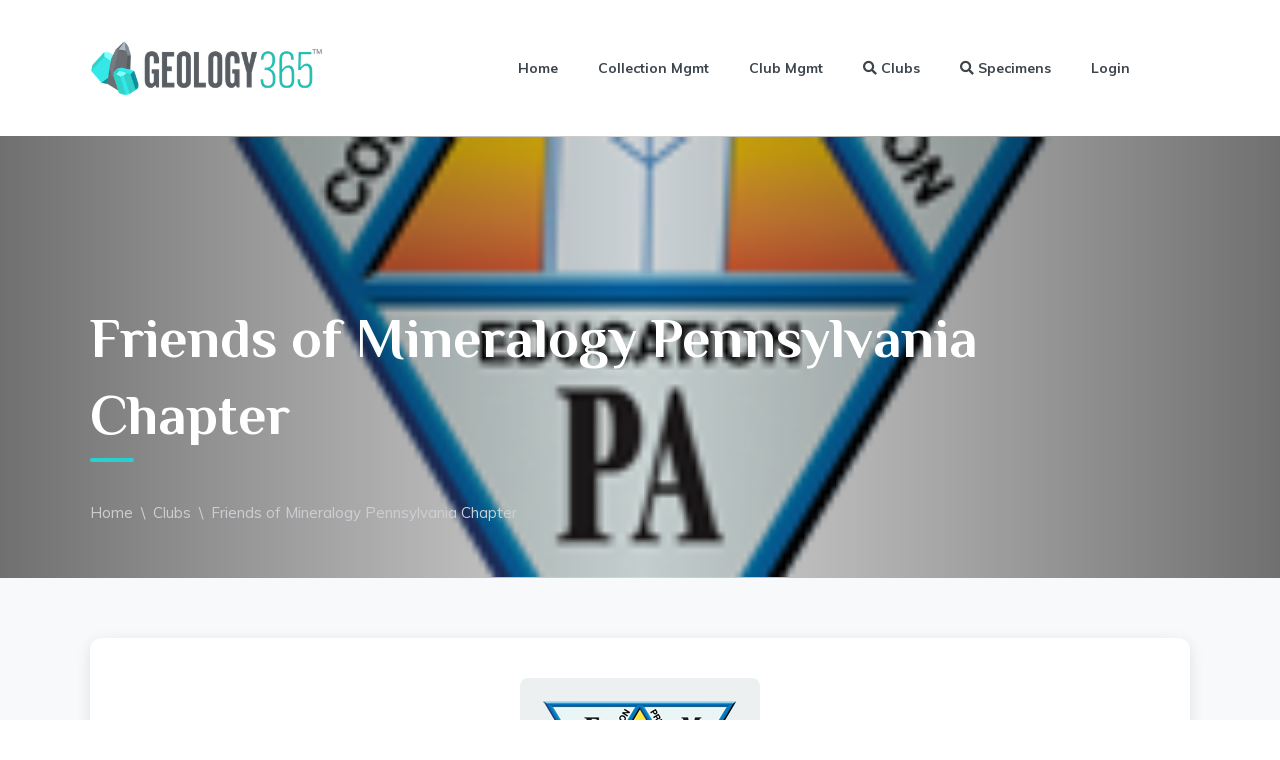

--- FILE ---
content_type: text/html; charset=UTF-8
request_url: https://www.geology365.com/club-directory/club/friends-of-mineralogy-pennsylvania-chapter
body_size: 4661
content:
<!DOCTYPE html>
<html>
    <head>
        <meta http-equiv="Content-Type" content="text/html; charset=UTF-8" />
        <meta http-equiv="X-UA-Compatible" content="IE=edge" />
        <meta name="description" content="This page contains basic contact information for Friends of Mineralogy Pennsylvania Chapter located in , ">
        <meta name="keywords" content="Friends of Mineralogy Pennsylvania Chapter, , Rock Club, Field Trips, Minerals, Fossils, Gems, Rock Show">
        <meta name="author" content="Ryan Klockner">

        <meta property="fb:app_id" content="306523446984052" />
        <meta property="og:type" content="website" />
        <meta property="og:title" content="Friends of Mineralogy Pennsylvania Chapter Profile on Geology365.com">
        <meta property="og:description" content="This page contains basic contact information for Friends of Mineralogy Pennsylvania Chapter located in , ">
        <meta property="og:image" content="https://www.geology365.com/uploads/clubs/17.png">
        <meta property="og:url" content="https://www.geology365.com/club-directory/club/friends-of-mineralogy-pennsylvania-chapter">

        <meta name="viewport" content="width=device-width, initial-scale=1, shrink-to-fit=no" />
          <!-- Global site tag (gtag.js) - Google Analytics -->
  		<script src="https://www.geology365.com/assets//js/jquery/jquery.min.js"></script>

        <script async src="https://www.googletagmanager.com/gtag/js?id=G-CK3HEEHTPT"></script>
        <script>
          window.dataLayer = window.dataLayer || [];
          function gtag(){dataLayer.push(arguments);}
          gtag('js', new Date());

          gtag('config', 'G-CK3HEEHTPT');
        </script>


        <!-- Google tag (gtag.js) -->
        <!--
        <script async src="https://www.googletagmanager.com/gtag/js?id=G-W92C3GVZL1"></script>
        <script>
          window.dataLayer = window.dataLayer || [];
          function gtag(){dataLayer.push(arguments);}
          gtag('js', new Date());

          gtag('config', 'G-W92C3GVZL1');
        </script>
         -->
        <title>Geology365</title>
<!-- Bootstrap -->
        <link href="https://www.geology365.com/assets//clubwebsite/bootstrap/css/bootstrap.css" rel="stylesheet" type="text/css" />
        <!-- Animate.css -->
        <link href="https://www.geology365.com/assets//clubwebsite/animate.css/animate.css" rel="stylesheet" type="text/css" />
        <!-- Font Awesome iconic font -->
        <link href="https://www.geology365.com/assets//clubwebsite/fontawesome/css/all.css" rel="stylesheet" type="text/css" />
        <!-- Magnific Popup -->
        <link href="https://www.geology365.com/assets//clubwebsite/magnific-popup/magnific-popup.css" rel="stylesheet" type="text/css" />
        <!-- Slick carousel -->
        <link href="https://www.geology365.com/assets//clubwebsite/slick/slick.css" rel="stylesheet" type="text/css" />
        <!-- Fonts -->
        <link href='https://fonts.googleapis.com/css?family=Philosopher:400,400i,700,700i' rel='stylesheet' type='text/css'>
        <link href='https://fonts.googleapis.com/css?family=Muli:400,600i,700,900' rel='stylesheet' type='text/css'>
        <!-- Theme styles -->
        <link href="https://www.geology365.com/assets//clubwebsite/css/theme.php?c=2acfd2&v=20260107090041" rel="stylesheet" type="text/css">

  		<link rel="icon" href="https://www.geology365.com/assets//img/favicon.ico?v=2">
    <body class="body">
        <div class="page-loader cube-loader">
            <div class="loader-wrap">
                <div class="loader-1 loader-element"></div>
                <div class="loader-2 loader-element"></div>
                <div class="loader-4 loader-element"></div>
                <div class="loader-3 loader-element"></div>
            </div>
        </div>
        <header class="header-horizontal header-view-pannel">
            <div class="container">
                <nav class="navbar">
                    <a class="navbar-brand" href="/">
                        <span class="logo-element">
                            <span class="logo-icon">
                                <img src="https://www.geology365.com/assets/img/logo_header_fs.png" height="" alt="Geology365.com">
                            </span>
                        </span>
                    </a>
                    <button class="navbar-toggler" type="button"><i class="fas fa-bars nav-show"></i><i class="fas fa-times nav-hide"></i></button>
                    <div class="navbar-collapse">
                        <ul class="navbar-nav">

                            <li class="nav-item">
                                <a class="nav-link" href="/">Home</a>
                            </li>
                            <li class="nav-item">
                                <a class="nav-link" href="/collection-management">Collection Mgmt</a>
                            </li>

                            <li class="nav-item">
                                <a class="nav-link" href="/club-management">Club Mgmt</a>
                            </li>
                            <li class="nav-item">
                                <a class="nav-link" href="/club-directory"><i class="fa fa-search"></i> Clubs</a>
                            </li>
                            <li class="nav-item">
                                <a class="nav-link" href="/search-mineral-and-fossil-specimens"><i class="fa fa-search"></i> Specimens</a>
                            </li>
                            <li class="nav-item">
                            	                                <a class="nav-link" href="/login">Login</a>
                                                            </li>
                            <li class="nav-item">
                                                            </li>

                        </ul>
                        <!--
                        <div class="navbar-extra">
                            <a class="btn-theme btn" href="https://paypal.me/geology365" target="_blank">donate</a>
                        </div>
                         -->
                    </div>
                </nav>
            </div>
        </header>
<style>
/* Modern Club Profile Styling */
.club-profile-container {
    padding: 40px 0;
    background: #f8f9fa;
}

.club-header-section {
    background: white;
    border-radius: 12px;
    box-shadow: 0 4px 15px rgba(0, 0, 0, 0.1);
    padding: 40px;
    margin-bottom: 30px;
}

.club-logo-wrapper {
    text-align: center;
    margin-bottom: 30px;
}

.club-logo-wrapper img {
    max-width: 300px;
    max-height: 300px;
    width: auto;
    height: auto;
    object-fit: contain;
    border-radius: 8px;
    background: #ecf0f1;
    padding: 20px;
}

.club-name-main {
    font-size: 36px;
    font-weight: 700;
    color: #2c3e50;
    text-align: center;
    margin-bottom: 20px;
}

.club-info-grid {
    display: grid;
    grid-template-columns: repeat(auto-fit, minmax(300px, 1fr));
    gap: 30px;
    margin-top: 40px;
}

.info-card {
    background: white;
    border-radius: 12px;
    padding: 25px;
    box-shadow: 0 2px 10px rgba(0, 0, 0, 0.08);
    transition: all 0.3s ease;
}

.info-card:hover {
    box-shadow: 0 4px 20px rgba(0, 0, 0, 0.12);
    transform: translateY(-2px);
}

.info-card-title {
    font-size: 20px;
    font-weight: 600;
    color: #5BC5C5;
    margin-bottom: 20px;
    display: flex;
    align-items: center;
    gap: 10px;
}

.info-card-title i {
    font-size: 24px;
}

.info-item {
    display: flex;
    align-items: flex-start;
    gap: 12px;
    margin-bottom: 15px;
    padding-bottom: 15px;
    border-bottom: 1px solid #ecf0f1;
}

.info-item:last-child {
    border-bottom: none;
    margin-bottom: 0;
    padding-bottom: 0;
}

.info-item i {
    color: #5BC5C5;
    font-size: 18px;
    margin-top: 3px;
    min-width: 20px;
}

.info-item-content {
    flex: 1;
}

.info-item-label {
    font-weight: 600;
    color: #2c3e50;
    margin-bottom: 5px;
    font-size: 14px;
}

.info-item-value {
    color: #7f8c8d;
    font-size: 15px;
    line-height: 1.6;
}

.info-item-value a {
    color: #5BC5C5;
    text-decoration: none;
    transition: color 0.3s ease;
}

.info-item-value a:hover {
    color: #4ab3b3;
    text-decoration: underline;
}

.social-links {
    display: flex;
    gap: 15px;
    margin-top: 10px;
}

.social-links a {
    display: inline-flex;
    align-items: center;
    justify-content: center;
    width: 45px;
    height: 45px;
    background: linear-gradient(135deg, #5BC5C5 0%, #4ab3b3 100%);
    color: white;
    border-radius: 50%;
    font-size: 20px;
    text-decoration: none;
    transition: all 0.3s ease;
    box-shadow: 0 2px 8px rgba(91, 197, 197, 0.3);
}

.social-links a:hover {
    transform: translateY(-3px);
    box-shadow: 0 4px 15px rgba(91, 197, 197, 0.4);
    background: linear-gradient(135deg, #4ab3b3 0%, #3a9a9a 100%);
}

.address-block {
    background: #f8f9fa;
    padding: 15px;
    border-radius: 8px;
    margin-top: 10px;
    line-height: 1.8;
    color: #2c3e50;
}

.dues-info {
    display: grid;
    gap: 12px;
    margin-top: 15px;
}

.dues-item {
    display: flex;
    justify-content: space-between;
    align-items: center;
    padding: 12px;
    background: #f8f9fa;
    border-radius: 6px;
}

.dues-item-label {
    font-weight: 600;
    color: #2c3e50;
}

.dues-item-value {
    color: #5BC5C5;
    font-weight: 600;
    font-size: 18px;
}

.action-buttons {
    display: flex;
    gap: 15px;
    flex-wrap: wrap;
    margin-top: 30px;
}

.btn-modern {
    display: inline-flex;
    align-items: center;
    gap: 8px;
    padding: 12px 24px;
    background: linear-gradient(135deg, #5BC5C5 0%, #4ab3b3 100%);
    color: white;
    border: none;
    border-radius: 25px;
    font-size: 16px;
    font-weight: 500;
    text-decoration: none;
    transition: all 0.3s ease;
    box-shadow: 0 4px 15px rgba(91, 197, 197, 0.3);
}

.btn-modern:hover {
    transform: translateY(-2px);
    box-shadow: 0 6px 20px rgba(91, 197, 197, 0.4);
    background: linear-gradient(135deg, #4ab3b3 0%, #3a9a9a 100%);
    color: white;
    text-decoration: none;
}

.btn-modern-secondary {
    background: white;
    color: #5BC5C5;
    border: 2px solid #5BC5C5;
    box-shadow: 0 2px 8px rgba(0, 0, 0, 0.1);
}

.btn-modern-secondary:hover {
    background: #5BC5C5;
    color: white;
}

.claim-section {
    background: linear-gradient(135deg, #5BC5C5 0%, #4ab3b3 100%);
    border-radius: 12px;
    padding: 40px;
    color: white;
    margin: 40px 0;
}

.claim-section h2 {
    color: white;
    font-size: 28px;
    font-weight: 600;
    margin-bottom: 20px;
}

.claim-section p {
    font-size: 16px;
    line-height: 1.8;
    margin-bottom: 15px;
}

.claim-section ol {
    padding-left: 20px;
    font-size: 16px;
    line-height: 2;
}

.claim-section a {
    color: white;
    text-decoration: underline;
    font-weight: 600;
}

.claim-section a:hover {
    text-decoration: none;
}

.cta-section {
    background: white;
    border-radius: 12px;
    padding: 50px 40px;
    text-align: center;
    box-shadow: 0 4px 15px rgba(0, 0, 0, 0.1);
    margin: 40px 0;
}

.cta-section h2 {
    font-size: 32px;
    font-weight: 600;
    color: #2c3e50;
    margin-bottom: 15px;
}

.cta-section p {
    font-size: 18px;
    color: #7f8c8d;
    margin-bottom: 30px;
    line-height: 1.8;
}

.cta-button {
    display: inline-block;
    padding: 16px 40px;
    background: linear-gradient(135deg, #5BC5C5 0%, #4ab3b3 100%);
    color: white;
    border-radius: 30px;
    font-size: 18px;
    font-weight: 600;
    text-decoration: none;
    transition: all 0.3s ease;
    box-shadow: 0 4px 15px rgba(91, 197, 197, 0.3);
}

.cta-button:hover {
    transform: translateY(-3px);
    box-shadow: 0 6px 20px rgba(91, 197, 197, 0.4);
    background: linear-gradient(135deg, #4ab3b3 0%, #3a9a9a 100%);
    color: white;
    text-decoration: none;
}

/* Responsive Design */
@media (max-width: 768px) {
    .club-header-section {
        padding: 25px 20px;
    }
    
    .club-name-main {
        font-size: 28px;
    }
    
    .club-info-grid {
        grid-template-columns: 1fr;
        gap: 20px;
    }
    
    .action-buttons {
        flex-direction: column;
    }
    
    .btn-modern {
        width: 100%;
        justify-content: center;
    }
    
    .claim-section,
    .cta-section {
        padding: 30px 20px;
    }
}
</style>

<section class="top-block-page section-parallax">
    <div class="section-background" data-image-src="https://www.geology365.com/uploads/clubs/17.png" data-parallax="scroll"></div>
    <div class="bg-gradient-black-mid section-background opacity-80"></div>
    <div class="container">
        <h1 class="section-title">Friends of Mineralogy Pennsylvania Chapter</h1>
        <div class="section-separator"></div>
    </div>
    <div class="section-footer">
        <div class="container">
            <div class="page-breadcrumbs">
                <a class="content-link-default" href="/">Home</a>
                <span class="mx-2">\</span>
                <a class="content-link-default" href="/club-directory">Clubs</a>
                <span class="mx-2">\</span>
                <span class="content-link-default">Friends of Mineralogy Pennsylvania Chapter</span>
            </div>
        </div>
    </div>
</section>

<div class="club-profile-container">
    <div class="container">
        <div class="club-header-section">
            <div class="club-logo-wrapper">
                <img src="https://www.geology365.com/uploads/clubs/17.png" alt="Friends of Mineralogy Pennsylvania Chapter logo">
            </div>
            <h1 class="club-name-main">Friends of Mineralogy Pennsylvania Chapter</h1>
            
            <div class="club-info-grid">
                <!-- Contact Information Card -->
                <div class="info-card">
                    <h3 class="info-card-title">
                        <i class="fas fa-address-card"></i>
                        Contact Information
                    </h3>
                    
                                        <div class="info-item">
                        <i class="fa fa-globe"></i>
                        <div class="info-item-content">
                            <div class="info-item-value">
                                <a href="http://rasloto.com/FM" target="_blank">rasloto.com/FM</a>
                            </div>
                        </div>
                    </div>
                                        
                                        <div class="info-item">
                        <i class="fa fa-phone"></i>
                        <div class="info-item-content">
                            <div class="info-item-value">(302) 540-3453</div>
                        </div>
                    </div>
                                        
                                        <div class="info-item">
                        <i class="fa fa-envelope"></i>
                        <div class="info-item-content">
                            <div class="info-item-value">
                                <a href="mailto:bstephens@stephensenv.com">bstephens@stephensenv.com</a>
                            </div>
                        </div>
                    </div>
                                        
                                    </div>
                
                <!-- Meeting Address Card -->
                                
                <!-- Mailing Address Card -->
                                
                <!-- Dues Information Card -->
                                <div class="info-card">
                    <h3 class="info-card-title">
                        <i class="fas fa-dollar-sign"></i>
                        Membership Dues
                    </h3>
                    
                                        
                    <div class="dues-info">
                                                
                                                <div class="dues-item">
                            <span class="dues-item-label">Single Member</span>
                            <span class="dues-item-value">$20</span>
                        </div>
                                                
                                                <div class="dues-item">
                            <span class="dues-item-label">Couples Dues</span>
                            <span class="dues-item-value">$25</span>
                        </div>
                                                
                                                <div class="dues-item">
                            <span class="dues-item-label">Family Dues</span>
                            <span class="dues-item-value">$25</span>
                        </div>
                                            </div>
                </div>
                            </div>
            
            <div class="action-buttons">
                <a class="btn-modern btn-modern-secondary" href="https://www.geology365.com/club-directory">
                    <i class="fa fa-arrow-left"></i>
                    All Clubs
                </a>
                            </div>
        </div>
        
        <!-- Claim Your Club Section -->
        <div class="claim-section">
            <h2>Is this your club?</h2>
            <p><strong>Are you a club officer or board member of Friends of Mineralogy Pennsylvania Chapter?</strong> Claim your club's profile to take control of your information and access free <a href="/club-management">club management tools</a> on Geology365.</p>
            <p><strong>📧 Note:</strong> The email below is for verification purposes and is <em>not</em> the club's contact address.</p>
            <ol>
                <li>Create your free Geology365 account (if you don't already have one).</li>
                <li>Email <a href="mailto:clubs@geology365.com">clubs@geology365.com</a> to verify your affiliation with the club.</li>
                <li>We'll review your request and send next steps — usually within 24 hours.</li>
            </ol>
        </div>
        
        <!-- CTA Section -->
        <div class="cta-section">
            <h2>Catalog, Manage & Label Your Collection — For Free!</h2>
            <p>Geology365 isn't just for clubs — it's built for collectors! Our free platform lets you organize your mineral, fossil, and rock collection, generate display labels, and access your catalog from anywhere.</p>
            <a class="cta-button" href="/login/register">Start Your Free Collection Catalog</a>
        </div>
    </div>
</div>


        <div class="scroll-top"><i class="fas fa-long-arrow-alt-up"></i></div>
        <footer class="footer-view-center section-dark">
            <div class="footer-body">
                <div class="container">
                    <nav class="footer-navbar">

                        <div class="navbar-line">
                            <ul class="navbar-nav">
                                <li class="nav-item">
                                    <a class="nav-link" href="/">Home</a>
                                </li>
                                <li class="nav-item">
                                	                                    <a class="nav-link" href="/login">Login</a>
                                                                    </li>
                                <li class="nav-item">
                                    <a class="nav-link" href="/collection-management">Collection Mgmt</a>
                                </li>
                                
                                <li class="nav-item">
                                    <a class="nav-link" href="/club-management">Club Mgmt</a>
                                </li>

                                <li class="nav-item">
                                    <a class="nav-link" href="/contact-geology365">Contact Us</a>
                                </li>
                                <li class="nav-item">
                                    <a class="nav-link" href="/privacy-policy">Privacy Policy</a>
                                </li>
                                <li class="nav-item">
                                    <a class="nav-link" href="/terms">Terms</a>
                                </li>
                                <li class="nav-item">
                                    <a class="nav-link" href="/pricing-cancellation-refunds">Pricing</a>
                                </li>
                                <li class="nav-item">
                                    <a class="nav-link" href="https://paypal.me/geology365" target="_blank">Donate</a>
                                </li>
                            </ul>
                            <div class="navbar-extra">
                                <a class="content-link" href="https://www.facebook.com/Geology3sixty5" target="_blank"><i class="fab fa-facebook-f" aria-hidden="true"></i></a>
                            
                                                            </a>
                            </div>
                        </div>
                    </nav>
                </div>
            </div>
            

            <div class="footer-copy section-darken">
                Powered By <strong><a href="https://geology365.com" target="_blank">Geology365.com</a></strong>
            </div>
        </footer>
        <!-- jQuery library -->
        <script src="https://www.geology365.com/assets//clubwebsite/js/jquery-3.3.1.js"></script>
        <!-- Bootstrap -->
        <script src="https://www.geology365.com/assets//clubwebsite/bootstrap/js/bootstrap.js"></script>
        <!-- Moment.js -->
        <script src="https://www.geology365.com/assets//clubwebsite/moment/moment.js"></script>
        <!-- Paralax.js -->
        <script src="https://www.geology365.com/assets//clubwebsite/parallax.js/parallax.js"></script>
        <!-- Shuffle -->
        <script src="https://www.geology365.com/assets//clubwebsite/shuffle/shuffle.min.js"></script>
        <!-- Waypoints -->
        <script src="https://www.geology365.com/assets//clubwebsite/waypoints/jquery.waypoints.min.js"></script>
        <!-- Slick carousel -->
        <script src="https://www.geology365.com/assets//clubwebsite/slick/slick.min.js"></script>
        <!-- Magnific Popup -->
        <script src="https://www.geology365.com/assets//clubwebsite/magnific-popup/jquery.magnific-popup.min.js"></script>
        <!-- The Final Countdown -->
        <script src="https://www.geology365.com/assets//clubwebsite/the-final-countdown/jquery.countdown.js"></script>
        <!-- Inits product scripts -->
        <script src="https://www.geology365.com/assets//clubwebsite/js/script.js"></script>
        <!--  -->
        <script async defer src="https://maps.googleapis.com/maps/api/js?key=AIzaSyCgWW_En_qdkEvQmAUx0-08AD5NG1fy7ik&callback=initMap"></script>
        
    </body>
</html>

--- FILE ---
content_type: text/javascript
request_url: https://www.geology365.com/assets//clubwebsite/js/script.js
body_size: 4384
content:
/* global initMap:true */

function setLanguage(lang)
{
	document.location = '/frontSite/setlanguage/' + lang;
}

initMap = false;

var captchaMatch=false;
$(document).ready(function(){
    $('.valCap').after('<div id="valCapInfo"></div>');
    $('.valCap').keyup(function (evt){
        //evt.keyCode
        captchaMatch=false;
        if ($(this).val().length == 4)
        {
            $.ajax({
                url:'/check-captcha',
                type:'post',
                data:{'stateOfInterest': $('#stateOfInterest').val()},
                success: function(response){
                    if (response == 1)
                    {
                        captchaMatch=true;
                        $('#valCapInfo').text('Captcha Match!').removeClass('alert-info alert-error').addClass('alert alert-success');
                        $('.valCapBtn').prop('disabled', false);
                    }
                    else 
                    {
                        $('#valCapInfo').text('Captcha Does NOT Match!').removeClass('alert-info alert-success').addClass('alert alert-error');
                        $('.valCapBtn').prop('disabled', true);
                    }
                }
        });
        }
        else if ($(this).val().length < 4)
        {
            $('#valCapInfo').text('Not Enough Characters Yet.').removeClass('alert-success alert-error').addClass('alert alert-info');
            $('.valCapBtn').prop('disabled', true);
        }
        else if ($(this).val().length > 4)
        {
            $('#valCapInfo').text('Too Many Characters.').removeClass('alert-success alert-info').addClass('alert alert-error');
            $('.valCapBtn').prop('disabled', true);
        }
    });

	    $('.modalLoad').click(function(){
	        var page = $(this).attr('data-url');
	        if (page != undefined && page != '')
	        {
	        	$.ajax({
	    			url: page,
	    			type:'POST',
	    			dataType: "html",
	    			data: {},
	    			success: function (data) {
	    				$('#primaryModalHTML').html(data);
	    			}
	    		});
	        }
	    });
})

function bindMagnificPopup()
{

    // Magnific Popup
    $('[data-magnific-popup]').each(function(i, el){
        var $el = $(el),
            popType = $el.data('magnificPopup')
        ;
        $el.magnificPopup({
            type: popType === true ? 'image' : popType,
            titleSrc : 'title'
        });
    });

    // Magnific Popup Gallery
    var galleries = {};
    $('[data-magnific-popup-gallery]').each(function(i, el){
        var $el = $(el),
            name = $el.data('magnificPopupGallery')
        ;
        if (galleries[name]){
            return;
        }
        galleries[name] = true;
        $('[data-magnific-popup-gallery="' + name + '"]').magnificPopup({
            type: 'image',
            titleSrc : 'title',
            gallery : {
                enabled : true
            }
        });
    });
}

(function (fn) {
    if (typeof jQuery === 'undefined') {
        throw 'Requires jQuery to be loaded first';
    }
    fn(jQuery);
}(function ($) {
    "use strict";

    var $body = $('body');

    // Calculate progressbar width
    $('[data-bar]').each(function(i, el){
        var $el = $(el),
            value = parseFloat(parseFloat($el.attr('aria-valuenow') / $el.attr('aria-valuemax'))) * 100;
        if (value < 0){
            value = 0;
        } else if (value > 100){
            value = 100;
        }
        $el.css('width', value + '%');
    });

    // Toggle main navigation
    $('.navbar-toggler').on('click', function(e){
        e.preventDefault();
        $(this).toggleClass('active')
            .closest('header').toggleClass('active');
    });

    // Toggle sub navigation
    $('[data-role="nav-toggler"], .nav-arrow').on('click', function(e){
        e.preventDefault();
        $(this).parent().toggleClass('active');
    });

    // Toggle extra navigation
    $('[data-role="nav-self-toggle"]').on('click', function(e){
        e.preventDefault();
        $(this).toggleClass('active');
    });

    // Scroll Top
    var checkScroll = function(){
        if ( $(window).scrollTop() > 0 ) {
            $('.scroll-top').removeClass('disabled');
            if( (window.innerHeight + window.scrollY) >= document.body.offsetHeight ){
                $('.scroll-top').addClass('end');
            }else{
                $('.scroll-top').removeClass('end');
            }
        }else{
            $('.scroll-top').addClass('disabled');
        }
    };
    checkScroll();
    $(window).on('scroll resize orientationchange focus', checkScroll);
    $('.scroll-top').on('click', function(e){
        e.preventDefault();
        $('html, body').animate({
            scrollTop: 0
        }, 1000);
    });

    // Magnific Popup
    $('[data-magnific-popup]').each(function(i, el){
        var $el = $(el),
            popType = $el.data('magnificPopup')
        ;
        $el.magnificPopup({
            type: popType === true ? 'image' : popType,
            titleSrc : 'title'
        });
    });

    // Magnific Popup Gallery
    var galleries = {};
    $('[data-magnific-popup-gallery]').each(function(i, el){
        var $el = $(el),
            name = $el.data('magnificPopupGallery')
        ;
        if (galleries[name]){
            return;
        }
        galleries[name] = true;
        $('[data-magnific-popup-gallery="' + name + '"]').magnificPopup({
            type: 'image',
            titleSrc : 'title',
            gallery : {
                enabled : true
            }
        });
    });
    galleries = null;
    
    // Svg loader
    $('[data-svg]').each(function(i, el){
        var $el = $(el);
        $el.load($el.data('svg'));
    });

    // Background image
    $('[data-background]').each(function (i, el){
        var $el = $(el);
        $el.css('backgroundImage', "url(" + $el.data('background') + ")" );
    });

    // Horizontal image
    $('[data-image-horizontal]:not(.horizontal)').each(function (i, el){
        var $el = $(el);
        $el.addClass('d-none').after(
            $('<span>').addClass('image-horizontal').css('backgroundImage', "url(" + $el.attr('src') + ")" )
        );
    });

    // Trigger resize for parallax blocks
    $('[data-parallax]').each(function(i, el){
        new Waypoint({
            element: el,
            handler: function() {
                $(window).trigger('resize');
            },
            offset : '100%'
        });
    });

    // Slick banner
    $('.slick-view-full').each(function(i, el){
        var $el = $(el);
        $el.find('.slick-slides').slick({
            infinite: true,
            dots : false,
            arrows : true,
            nextArrow : $el.find('.slick-arrow-next'),
            prevArrow : $el.find('.slick-arrow-prev')
        });
    });

    // Slick single dots
    $('.slick-view-flex-slides').each(function(i, el){
        var $el = $(el);
        $el.find('.slick-slides').slick({
            infinite: true,
            dots : true,
            arrows : false,
            useTransform : false
        });
    });

    // Slick 3 items dots / product previews
    $('.slick-view-previews').each(function(i, el){
        var $el = $(el);
        $el.find('.slick-slides').slick({
            slidesToShow: 3,
            infinite: false,
            arrows : false,
            useTransform : false
        });
    });

    // Slick 3 items with arrows
    $('.slick-view-flex-triple').each(function(i, el){
        var $el = $(el);
        $el.find('.slick-slides').slick({
            slidesToShow: 3,
            infinite: false,
            arrows : true,
            nextArrow : $el.find('.slick-arrow-next'),
            prevArrow : $el.find('.slick-arrow-prev'),
            useTransform : false,
            responsive : [
                {
                    breakpoint: 992,
                    settings: {
                        slidesToShow : 2
                    }
                },
                {
                    breakpoint: 768,
                    settings: {
                        slidesToShow : 1,
                        swipe : true,
                    }
                }
            ]
        });
    });

    // Preview image / Product images preview
    $('[data-hover-gallery]').each(function(i, el){
        var $container = $(el),
            $current = $([]),
            $clone = $([]),
            name = $container.data('hoverGallery') || ''
        ;
        $('[data-hover-gallery-source="' + name + '"]').on('mouseenter.hoverGallery', function(){
            var $source = $(this);
            if( $current.is($source) || $clone.is($source) ){
                return;
            }
            $clone.clearQueue().css({
                position : 'absolute',
                top: 0,
                left: 0
            }).fadeOut(500, function(){
                $(this).remove();
            });
            $current = $source;
            $clone = $source.clone(true, true).off('.previewImage').css({
                'display' : 'none',
                'transition' : 'none'
            }).appendTo($container).fadeIn(500);
        }).first().triggerHandler('mouseenter');
    });

    // Spin field value
    $('.input-spin').each(function(i, el){
        var $el = $(el),
            $field = $el.find('.form-control'),
            $decEl = $el.find('.input-decrement'),
            $incEl = $el.find('.input-increment'),
            fn = function (val){
                var fieldVal = parseInt($field.val()),
                    min = parseInt($field.attr('min')),
                    max = parseInt($field.attr('max'))
                ;
                if (val) {
                    fieldVal = isNaN(fieldVal) ? 0 : fieldVal + val;
                    $field.val(fieldVal);
                }
                if( !isNaN(min) && fieldVal <= min ){
                    $decEl.addClass('disabled');
                    $field.val(min);
                } else {
                    $decEl.removeClass('disabled');
                }
                if( !isNaN(max) && fieldVal >= max ){
                    $incEl.addClass('disabled');
                    $field.val(max);
                } else {
                    $incEl.removeClass('disabled');
                }
            }
        ;
        fn();
        $field.on('blur', function() {
            fn();
        });
        $decEl.on('click', function (){
            fn(-1);
        });
        $incEl.on('click', function (){
            fn(1);
        });
    });

    // Counter
    var countdownMasks = {
            'fullDays' : '%D',
            'hours' : '%H',
            'minutes' : '%M',
            'seconds' : '%S'
        },
        counterByMask = function ($el, data, event){
            return event.strftime(countdownMasks[data.count]);
        };
    $('.countdown-view-simple').each(function(i, el){
        var $el = $(el);
        // init countdown
        $el.countdown($el.data('countdownDate'), {
            elapse : false,
            defer : true
        });

        var $counters = $el.find('[data-countdown-count]');
        $counters.each(function(i, container){
            var $container = $(container),
                $counter = $container.find('.counter'),
                count = $container.data('countdownCount')
            ;
            $container.data('__counter', {
                time : '0',
                $counter : $counter.length ? $counter : $container,
                getFn : countdownMasks[count] ? counterByMask : false,
                count : count,
                emptyHide : $container.data('countdownEmptyHide'),
                shown : null,
                forceChange : true,
                minLength : $container.data('countdownMinLength') || 2
            });
        });
        $el
            .on('update.countdown', function(event){
                $counters.each(function(i, container){
                    var $container = $(container),
                        data = $container.data('__counter'),
                        time
                    ;
                    if( data.getFn ){
                        time = data.getFn($container, data, event);
                        if( data.forceChange || data.time !== time ){
                            data.forceChange = false;
                            if( data.emptyHide && !parseInt(time) ){
                                if( data.shown !== false ){
                                    data.shown = false;
                                    $container.fadeOut(50);
                                }
                            }else{
                                var minLength = data.minLength;
                                time = time.length < minLength ? Array(minLength - time.length + 1).join("0") + time : time;
                                if (data.time !== time){
                                    data.time = time;
                                    data.$counter.html(time);
                                }
                                if( !data.shown ){
                                    data.shown = true;
                                    $container.fadeIn(50);
                                }
                            }
                        }
                    }
                });
            })
            .countdown('start')
        ;
    });

    // Waypoint Counters
    $('[data-waypoint-counter]').each(function(i, el){
        $(el).waypoint({
            handler : function() {
                $(el).prop('CounterValue',0).animate({
                    CounterValue: $(el).data('waypointCounter')
                }, {
                    duration: 2000,
                    step : function (now) {
                        $(this).text(Math.ceil(now));
                    }
                });
                this.destroy();
            },
            offset : 'bottom-in-view'
        });
    });

    // Shuffle
    $('.shuffle-js').each(function(i, el){
        var $el = $(el),
            $shuffle = $(el).find('.shuffle-items'),
            shuffleInstance = new Shuffle($shuffle[0], {
                itemSelector: '.shuffle-item'
            }),
            $filters = $el.find("[data-filter]")
        ;
        $filters.on('click', function(e){
            e.preventDefault();
            $el.find('.shuffle-empty').css('display', 'none');
            var filter,
                $filter = $(this)
            ;
            try{
                filter = JSON.parse($filter.data('filter'));
            }catch(exc){
                filter = $filter.data('filter');
            }
            $filters.removeClass('active');
            $filter.addClass('active');
            shuffleInstance.filter(filter);
        });
        shuffleInstance.on(Shuffle.EventType.LAYOUT, function () {
            $(window).trigger('resize');
            $el.find('.shuffle-empty').css('display', shuffleInstance.visibleItems ? 'none' : 'block' );
        });
    });

    /* Google Maps */
    initMap = function (){
        // Create a new StyledMapType object, passing it an array of styles,
        // and the name to be displayed on the map type control.
        var styledMapType = new google.maps.StyledMapType(
            [
            {
                "elementType": "geometry",
                "stylers": [
                {
                    "color": "#f5f5f5"
                }
                ]
            },
            {
                "elementType": "labels.icon",
                "stylers": [
                {
                    "visibility": "off"
                }
                ]
            },
            {
                "elementType": "labels.text.fill",
                "stylers": [
                {
                    "color": "#616161"
                }
                ]
            },
            {
                "elementType": "labels.text.stroke",
                "stylers": [
                {
                    "color": "#f5f5f5"
                }
                ]
            },
            {
                "featureType": "administrative.land_parcel",
                "elementType": "labels.text.fill",
                "stylers": [
                {
                    "color": "#bdbdbd"
                }
                ]
            },
            {
                "featureType": "poi",
                "elementType": "geometry",
                "stylers": [
                {
                    "color": "#eeeeee"
                }
                ]
            },
            {
                "featureType": "poi",
                "elementType": "labels.text.fill",
                "stylers": [
                {
                    "color": "#757575"
                }
                ]
            },
            {
                "featureType": "poi.park",
                "elementType": "geometry",
                "stylers": [
                {
                    "color": "#e5e5e5"
                }
                ]
            },
            {
                "featureType": "poi.park",
                "elementType": "labels.text.fill",
                "stylers": [
                {
                    "color": "#9e9e9e"
                }
                ]
            },
            {
                "featureType": "road",
                "elementType": "geometry",
                "stylers": [
                {
                    "color": "#ffffff"
                }
                ]
            },
            {
                "featureType": "road.arterial",
                "elementType": "labels.text.fill",
                "stylers": [
                {
                    "color": "#757575"
                }
                ]
            },
            {
                "featureType": "road.highway",
                "elementType": "geometry",
                "stylers": [
                {
                    "color": "#dadada"
                }
                ]
            },
            {
                "featureType": "road.highway",
                "elementType": "geometry.fill",
                "stylers": [
                {
                    "color": "#ad1f41"
                }
                ]
            },
            {
                "featureType": "road.highway",
                "elementType": "labels.text.fill",
                "stylers": [
                {
                    "color": "#616161"
                }
                ]
            },
            {
                "featureType": "road.local",
                "elementType": "labels.text.fill",
                "stylers": [
                {
                    "color": "#9e9e9e"
                }
                ]
            },
            {
                "featureType": "transit.line",
                "elementType": "geometry",
                "stylers": [
                {
                    "color": "#e5e5e5"
                }
                ]
            },
            {
                "featureType": "transit.station",
                "elementType": "geometry",
                "stylers": [
                {
                    "color": "#eeeeee"
                }
                ]
            },
            {
                "featureType": "water",
                "elementType": "geometry",
                "stylers": [
                {
                    "color": "#c9c9c9"
                }
                ]
            },
            {
                "featureType": "water",
                "elementType": "labels.text.fill",
                "stylers": [
                {
                    "color": "#9e9e9e"
                }
                ]
            }
            ],
            {name: 'Styled Map'});

        // Create a map object, and include the MapTypeId to add
        // to the map type control.
        $('.gmap').each(function(i, el){
            var $el = $(el),
                data = $el.data(),
                mark = {lat: data.lat, lng: data.lng},
                centredAt = 768,
                center = {lat: data.centerLat || mark.lat, lng: data.centerLng || mark.lng},
                map = new google.maps.Map(el, {
                    center: $(window).width() >= centredAt ? center : mark, // map center position
                    zoom: data.zoom || 15,
                    scrollwheel: false,
                    zoomControl: true,
                    zoomControlOptions: {
                      position: google.maps.ControlPosition.LEFT_CENTER
                    },
                    streetViewControl: true,
                    streetViewControlOptions: {
                      position: google.maps.ControlPosition.LEFT_BOTTOM
                    },
                    mapTypeControlOptions: {
                        mapTypeIds: ['roadmap', 'satellite', 'hybrid', 'terrain', 'styled_map']
                    }
                })
            ;

            new google.maps.Marker({
              position: mark,
              map: map,
              icon: data.marker || "./images/parts/map-marker.png"
            });

            // Associate the styled map with the MapTypeId and set it to display.
            map.mapTypes.set('styled_map', styledMapType);
            map.setMapTypeId('styled_map');
            // Center map on resize
            $(window).on('resize', function(){
                google.maps.event.trigger(map, 'resize');
                map.setCenter($(window).width() >= centredAt ? center : mark);
            });
        });
    };



    // Page load

    // hide loader and after remove it
    function hideLoader(){
        $(window).off('load.loader');
        $('.page-loader').fadeOut(500, function(){
            $(this).remove();
        });
    }
    $(window).on('load.loader', function () {
        hideLoader();
    });
    // if page is not loaded in ~10 seconds - display content as it is
    setTimeout(hideLoader, 10000);
}));